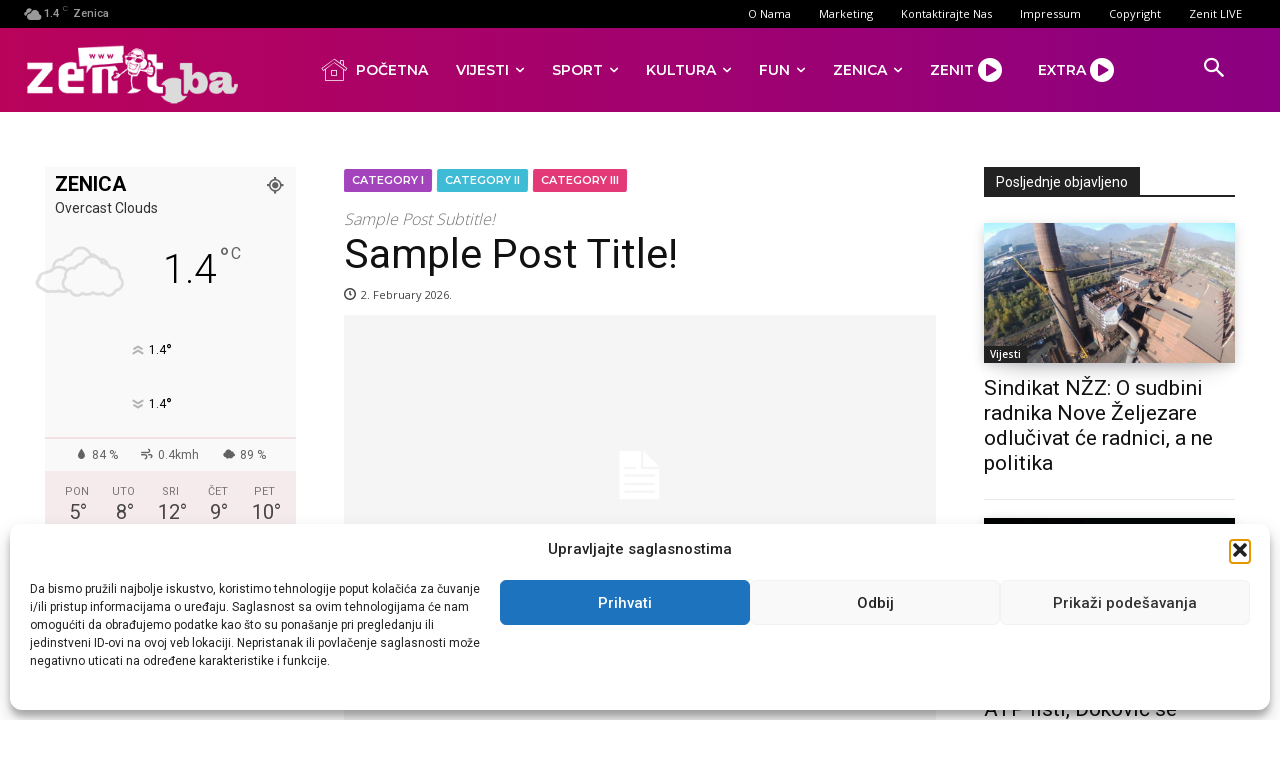

--- FILE ---
content_type: text/html; charset=UTF-8
request_url: https://www.zenit.ba/wp-admin/admin-ajax.php?td_theme_name=Newspaper&v=12.7.4
body_size: -397
content:
{"191519":2}

--- FILE ---
content_type: text/html; charset=utf-8
request_url: https://www.google.com/recaptcha/api2/aframe
body_size: 268
content:
<!DOCTYPE HTML><html><head><meta http-equiv="content-type" content="text/html; charset=UTF-8"></head><body><script nonce="G_ZRiVxW1M29FRNnELAMaA">/** Anti-fraud and anti-abuse applications only. See google.com/recaptcha */ try{var clients={'sodar':'https://pagead2.googlesyndication.com/pagead/sodar?'};window.addEventListener("message",function(a){try{if(a.source===window.parent){var b=JSON.parse(a.data);var c=clients[b['id']];if(c){var d=document.createElement('img');d.src=c+b['params']+'&rc='+(localStorage.getItem("rc::a")?sessionStorage.getItem("rc::b"):"");window.document.body.appendChild(d);sessionStorage.setItem("rc::e",parseInt(sessionStorage.getItem("rc::e")||0)+1);localStorage.setItem("rc::h",'1770034023343');}}}catch(b){}});window.parent.postMessage("_grecaptcha_ready", "*");}catch(b){}</script></body></html>